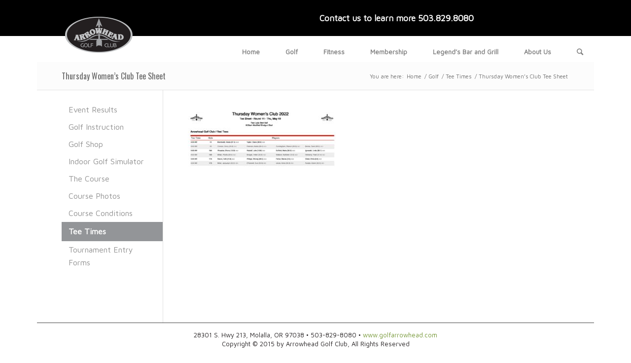

--- FILE ---
content_type: text/html; charset=UTF-8
request_url: http://www.golfarrowhead.com/golf-2/tee-times-2/thursday-womens-club-tee-sheet-15/
body_size: 11253
content:
<!DOCTYPE html>
<html dir="ltr" lang="en-US"
	prefix="og: https://ogp.me/ns#"  class=" html_boxed responsive av-preloader-disabled av-default-lightbox  html_header_top html_logo_left html_main_nav_header html_menu_right html_custom html_header_sticky_disabled html_header_shrinking_disabled html_header_topbar_active html_mobile_menu_phone html_disabled html_header_searchicon html_content_align_center html_header_unstick_top_disabled html_header_stretch_disabled html_entry_id_112487 ">
<head>
<meta charset="UTF-8" />

<!-- page title, displayed in your browser bar -->


<meta name="robots" content="index, follow" />
<link rel="icon" href="http://www.golfarrowhead.com/wp-content/uploads/2015/11/favicon.png" type="image/png">

<!-- mobile setting -->
<meta name="viewport" content="width=device-width, initial-scale=1, maximum-scale=1">

<!-- Scripts/CSS and wp_head hook -->

		<!-- All in One SEO 4.2.6.1 - aioseo.com -->
		<title>Thursday Women’s Club Tee Sheet | Arrowhead Golf and Athletic Club</title>
		<meta name="robots" content="max-image-preview:large" />
		<link rel="canonical" href="http://www.golfarrowhead.com/golf-2/tee-times-2/thursday-womens-club-tee-sheet-15/" />
		<meta name="generator" content="All in One SEO (AIOSEO) 4.2.6.1 " />
		<meta property="og:locale" content="en_US" />
		<meta property="og:site_name" content="Arrowhead Golf and Athletic Club | Membership club near Portland with an 18 hole course along the Molalla River. PGA Golf lessons, fitting center, and pro shop." />
		<meta property="og:type" content="article" />
		<meta property="og:title" content="Thursday Women’s Club Tee Sheet | Arrowhead Golf and Athletic Club" />
		<meta property="og:url" content="http://www.golfarrowhead.com/golf-2/tee-times-2/thursday-womens-club-tee-sheet-15/" />
		<meta property="article:published_time" content="2022-05-18T22:14:18+00:00" />
		<meta property="article:modified_time" content="2022-05-18T22:14:18+00:00" />
		<meta name="twitter:card" content="summary" />
		<meta name="twitter:title" content="Thursday Women’s Club Tee Sheet | Arrowhead Golf and Athletic Club" />
		<meta name="google" content="nositelinkssearchbox" />
		<script type="application/ld+json" class="aioseo-schema">
			{"@context":"https:\/\/schema.org","@graph":[{"@type":"BreadcrumbList","@id":"http:\/\/www.golfarrowhead.com\/golf-2\/tee-times-2\/thursday-womens-club-tee-sheet-15\/#breadcrumblist","itemListElement":[{"@type":"ListItem","@id":"http:\/\/www.golfarrowhead.com\/#listItem","position":1,"item":{"@type":"WebPage","@id":"http:\/\/www.golfarrowhead.com\/","name":"Home","description":"Through well-maintained facilities, a passionate staff and challenging course, we aim to provide an exceptional club experience steeped in Northwest tradition.","url":"http:\/\/www.golfarrowhead.com\/"},"nextItem":"http:\/\/www.golfarrowhead.com\/golf-2\/tee-times-2\/thursday-womens-club-tee-sheet-15\/#listItem"},{"@type":"ListItem","@id":"http:\/\/www.golfarrowhead.com\/golf-2\/tee-times-2\/thursday-womens-club-tee-sheet-15\/#listItem","position":2,"item":{"@type":"WebPage","@id":"http:\/\/www.golfarrowhead.com\/golf-2\/tee-times-2\/thursday-womens-club-tee-sheet-15\/","name":"Thursday Women's Club Tee Sheet","url":"http:\/\/www.golfarrowhead.com\/golf-2\/tee-times-2\/thursday-womens-club-tee-sheet-15\/"},"previousItem":"http:\/\/www.golfarrowhead.com\/#listItem"}]},{"@type":"ItemPage","@id":"http:\/\/www.golfarrowhead.com\/golf-2\/tee-times-2\/thursday-womens-club-tee-sheet-15\/#itempage","url":"http:\/\/www.golfarrowhead.com\/golf-2\/tee-times-2\/thursday-womens-club-tee-sheet-15\/","name":"Thursday Women\u2019s Club Tee Sheet | Arrowhead Golf and Athletic Club","inLanguage":"en-US","isPartOf":{"@id":"http:\/\/www.golfarrowhead.com\/#website"},"breadcrumb":{"@id":"http:\/\/www.golfarrowhead.com\/golf-2\/tee-times-2\/thursday-womens-club-tee-sheet-15\/#breadcrumblist"},"datePublished":"2022-05-18T22:14:18+00:00","dateModified":"2022-05-18T22:14:18+00:00"},{"@type":"Organization","@id":"http:\/\/www.golfarrowhead.com\/#organization","name":"Arrowhead Golf Club","url":"http:\/\/www.golfarrowhead.com\/","logo":{"@type":"ImageObject","url":"http:\/\/www.golfarrowhead.com\/wp-content\/uploads\/2015\/11\/favicon.png","@id":"http:\/\/www.golfarrowhead.com\/#organizationLogo","width":137,"height":137},"image":{"@id":"http:\/\/www.golfarrowhead.com\/#organizationLogo"},"contactPoint":{"@type":"ContactPoint","telephone":"+15038298080","contactType":"none"}},{"@type":"WebSite","@id":"http:\/\/www.golfarrowhead.com\/#website","url":"http:\/\/www.golfarrowhead.com\/","name":"Arrowhead Golf and Athletic Club","description":"Membership club near Portland with an 18 hole course along the Molalla River. PGA Golf lessons, fitting center, and pro shop.","inLanguage":"en-US","publisher":{"@id":"http:\/\/www.golfarrowhead.com\/#organization"}}]}
		</script>
		<!-- All in One SEO -->

<link rel="alternate" type="application/rss+xml" title="Arrowhead Golf and Athletic Club &raquo; Feed" href="http://www.golfarrowhead.com/feed/" />
<link rel="alternate" type="application/rss+xml" title="Arrowhead Golf and Athletic Club &raquo; Comments Feed" href="http://www.golfarrowhead.com/comments/feed/" />
<link rel="alternate" type="application/rss+xml" title="Arrowhead Golf and Athletic Club &raquo; Thursday Women&#8217;s Club Tee Sheet Comments Feed" href="http://www.golfarrowhead.com/golf-2/tee-times-2/thursday-womens-club-tee-sheet-15/feed/" />

<!-- google webfont font replacement -->
<link rel='stylesheet' id='avia-google-webfont' href='//fonts.googleapis.com/css?family=Oswald%7CMaven+Pro' type='text/css' media='all'/> 
<script type="text/javascript">
/* <![CDATA[ */
window._wpemojiSettings = {"baseUrl":"https:\/\/s.w.org\/images\/core\/emoji\/15.0.3\/72x72\/","ext":".png","svgUrl":"https:\/\/s.w.org\/images\/core\/emoji\/15.0.3\/svg\/","svgExt":".svg","source":{"concatemoji":"http:\/\/www.golfarrowhead.com\/wp-includes\/js\/wp-emoji-release.min.js?ver=6.5.7"}};
/*! This file is auto-generated */
!function(i,n){var o,s,e;function c(e){try{var t={supportTests:e,timestamp:(new Date).valueOf()};sessionStorage.setItem(o,JSON.stringify(t))}catch(e){}}function p(e,t,n){e.clearRect(0,0,e.canvas.width,e.canvas.height),e.fillText(t,0,0);var t=new Uint32Array(e.getImageData(0,0,e.canvas.width,e.canvas.height).data),r=(e.clearRect(0,0,e.canvas.width,e.canvas.height),e.fillText(n,0,0),new Uint32Array(e.getImageData(0,0,e.canvas.width,e.canvas.height).data));return t.every(function(e,t){return e===r[t]})}function u(e,t,n){switch(t){case"flag":return n(e,"\ud83c\udff3\ufe0f\u200d\u26a7\ufe0f","\ud83c\udff3\ufe0f\u200b\u26a7\ufe0f")?!1:!n(e,"\ud83c\uddfa\ud83c\uddf3","\ud83c\uddfa\u200b\ud83c\uddf3")&&!n(e,"\ud83c\udff4\udb40\udc67\udb40\udc62\udb40\udc65\udb40\udc6e\udb40\udc67\udb40\udc7f","\ud83c\udff4\u200b\udb40\udc67\u200b\udb40\udc62\u200b\udb40\udc65\u200b\udb40\udc6e\u200b\udb40\udc67\u200b\udb40\udc7f");case"emoji":return!n(e,"\ud83d\udc26\u200d\u2b1b","\ud83d\udc26\u200b\u2b1b")}return!1}function f(e,t,n){var r="undefined"!=typeof WorkerGlobalScope&&self instanceof WorkerGlobalScope?new OffscreenCanvas(300,150):i.createElement("canvas"),a=r.getContext("2d",{willReadFrequently:!0}),o=(a.textBaseline="top",a.font="600 32px Arial",{});return e.forEach(function(e){o[e]=t(a,e,n)}),o}function t(e){var t=i.createElement("script");t.src=e,t.defer=!0,i.head.appendChild(t)}"undefined"!=typeof Promise&&(o="wpEmojiSettingsSupports",s=["flag","emoji"],n.supports={everything:!0,everythingExceptFlag:!0},e=new Promise(function(e){i.addEventListener("DOMContentLoaded",e,{once:!0})}),new Promise(function(t){var n=function(){try{var e=JSON.parse(sessionStorage.getItem(o));if("object"==typeof e&&"number"==typeof e.timestamp&&(new Date).valueOf()<e.timestamp+604800&&"object"==typeof e.supportTests)return e.supportTests}catch(e){}return null}();if(!n){if("undefined"!=typeof Worker&&"undefined"!=typeof OffscreenCanvas&&"undefined"!=typeof URL&&URL.createObjectURL&&"undefined"!=typeof Blob)try{var e="postMessage("+f.toString()+"("+[JSON.stringify(s),u.toString(),p.toString()].join(",")+"));",r=new Blob([e],{type:"text/javascript"}),a=new Worker(URL.createObjectURL(r),{name:"wpTestEmojiSupports"});return void(a.onmessage=function(e){c(n=e.data),a.terminate(),t(n)})}catch(e){}c(n=f(s,u,p))}t(n)}).then(function(e){for(var t in e)n.supports[t]=e[t],n.supports.everything=n.supports.everything&&n.supports[t],"flag"!==t&&(n.supports.everythingExceptFlag=n.supports.everythingExceptFlag&&n.supports[t]);n.supports.everythingExceptFlag=n.supports.everythingExceptFlag&&!n.supports.flag,n.DOMReady=!1,n.readyCallback=function(){n.DOMReady=!0}}).then(function(){return e}).then(function(){var e;n.supports.everything||(n.readyCallback(),(e=n.source||{}).concatemoji?t(e.concatemoji):e.wpemoji&&e.twemoji&&(t(e.twemoji),t(e.wpemoji)))}))}((window,document),window._wpemojiSettings);
/* ]]> */
</script>
<style id='wp-emoji-styles-inline-css' type='text/css'>

	img.wp-smiley, img.emoji {
		display: inline !important;
		border: none !important;
		box-shadow: none !important;
		height: 1em !important;
		width: 1em !important;
		margin: 0 0.07em !important;
		vertical-align: -0.1em !important;
		background: none !important;
		padding: 0 !important;
	}
</style>
<link rel='stylesheet' id='wp-block-library-css' href='http://www.golfarrowhead.com/wp-includes/css/dist/block-library/style.min.css?ver=6.5.7' type='text/css' media='all' />
<style id='classic-theme-styles-inline-css' type='text/css'>
/*! This file is auto-generated */
.wp-block-button__link{color:#fff;background-color:#32373c;border-radius:9999px;box-shadow:none;text-decoration:none;padding:calc(.667em + 2px) calc(1.333em + 2px);font-size:1.125em}.wp-block-file__button{background:#32373c;color:#fff;text-decoration:none}
</style>
<style id='global-styles-inline-css' type='text/css'>
body{--wp--preset--color--black: #000000;--wp--preset--color--cyan-bluish-gray: #abb8c3;--wp--preset--color--white: #ffffff;--wp--preset--color--pale-pink: #f78da7;--wp--preset--color--vivid-red: #cf2e2e;--wp--preset--color--luminous-vivid-orange: #ff6900;--wp--preset--color--luminous-vivid-amber: #fcb900;--wp--preset--color--light-green-cyan: #7bdcb5;--wp--preset--color--vivid-green-cyan: #00d084;--wp--preset--color--pale-cyan-blue: #8ed1fc;--wp--preset--color--vivid-cyan-blue: #0693e3;--wp--preset--color--vivid-purple: #9b51e0;--wp--preset--gradient--vivid-cyan-blue-to-vivid-purple: linear-gradient(135deg,rgba(6,147,227,1) 0%,rgb(155,81,224) 100%);--wp--preset--gradient--light-green-cyan-to-vivid-green-cyan: linear-gradient(135deg,rgb(122,220,180) 0%,rgb(0,208,130) 100%);--wp--preset--gradient--luminous-vivid-amber-to-luminous-vivid-orange: linear-gradient(135deg,rgba(252,185,0,1) 0%,rgba(255,105,0,1) 100%);--wp--preset--gradient--luminous-vivid-orange-to-vivid-red: linear-gradient(135deg,rgba(255,105,0,1) 0%,rgb(207,46,46) 100%);--wp--preset--gradient--very-light-gray-to-cyan-bluish-gray: linear-gradient(135deg,rgb(238,238,238) 0%,rgb(169,184,195) 100%);--wp--preset--gradient--cool-to-warm-spectrum: linear-gradient(135deg,rgb(74,234,220) 0%,rgb(151,120,209) 20%,rgb(207,42,186) 40%,rgb(238,44,130) 60%,rgb(251,105,98) 80%,rgb(254,248,76) 100%);--wp--preset--gradient--blush-light-purple: linear-gradient(135deg,rgb(255,206,236) 0%,rgb(152,150,240) 100%);--wp--preset--gradient--blush-bordeaux: linear-gradient(135deg,rgb(254,205,165) 0%,rgb(254,45,45) 50%,rgb(107,0,62) 100%);--wp--preset--gradient--luminous-dusk: linear-gradient(135deg,rgb(255,203,112) 0%,rgb(199,81,192) 50%,rgb(65,88,208) 100%);--wp--preset--gradient--pale-ocean: linear-gradient(135deg,rgb(255,245,203) 0%,rgb(182,227,212) 50%,rgb(51,167,181) 100%);--wp--preset--gradient--electric-grass: linear-gradient(135deg,rgb(202,248,128) 0%,rgb(113,206,126) 100%);--wp--preset--gradient--midnight: linear-gradient(135deg,rgb(2,3,129) 0%,rgb(40,116,252) 100%);--wp--preset--font-size--small: 13px;--wp--preset--font-size--medium: 20px;--wp--preset--font-size--large: 36px;--wp--preset--font-size--x-large: 42px;--wp--preset--spacing--20: 0.44rem;--wp--preset--spacing--30: 0.67rem;--wp--preset--spacing--40: 1rem;--wp--preset--spacing--50: 1.5rem;--wp--preset--spacing--60: 2.25rem;--wp--preset--spacing--70: 3.38rem;--wp--preset--spacing--80: 5.06rem;--wp--preset--shadow--natural: 6px 6px 9px rgba(0, 0, 0, 0.2);--wp--preset--shadow--deep: 12px 12px 50px rgba(0, 0, 0, 0.4);--wp--preset--shadow--sharp: 6px 6px 0px rgba(0, 0, 0, 0.2);--wp--preset--shadow--outlined: 6px 6px 0px -3px rgba(255, 255, 255, 1), 6px 6px rgba(0, 0, 0, 1);--wp--preset--shadow--crisp: 6px 6px 0px rgba(0, 0, 0, 1);}:where(.is-layout-flex){gap: 0.5em;}:where(.is-layout-grid){gap: 0.5em;}body .is-layout-flex{display: flex;}body .is-layout-flex{flex-wrap: wrap;align-items: center;}body .is-layout-flex > *{margin: 0;}body .is-layout-grid{display: grid;}body .is-layout-grid > *{margin: 0;}:where(.wp-block-columns.is-layout-flex){gap: 2em;}:where(.wp-block-columns.is-layout-grid){gap: 2em;}:where(.wp-block-post-template.is-layout-flex){gap: 1.25em;}:where(.wp-block-post-template.is-layout-grid){gap: 1.25em;}.has-black-color{color: var(--wp--preset--color--black) !important;}.has-cyan-bluish-gray-color{color: var(--wp--preset--color--cyan-bluish-gray) !important;}.has-white-color{color: var(--wp--preset--color--white) !important;}.has-pale-pink-color{color: var(--wp--preset--color--pale-pink) !important;}.has-vivid-red-color{color: var(--wp--preset--color--vivid-red) !important;}.has-luminous-vivid-orange-color{color: var(--wp--preset--color--luminous-vivid-orange) !important;}.has-luminous-vivid-amber-color{color: var(--wp--preset--color--luminous-vivid-amber) !important;}.has-light-green-cyan-color{color: var(--wp--preset--color--light-green-cyan) !important;}.has-vivid-green-cyan-color{color: var(--wp--preset--color--vivid-green-cyan) !important;}.has-pale-cyan-blue-color{color: var(--wp--preset--color--pale-cyan-blue) !important;}.has-vivid-cyan-blue-color{color: var(--wp--preset--color--vivid-cyan-blue) !important;}.has-vivid-purple-color{color: var(--wp--preset--color--vivid-purple) !important;}.has-black-background-color{background-color: var(--wp--preset--color--black) !important;}.has-cyan-bluish-gray-background-color{background-color: var(--wp--preset--color--cyan-bluish-gray) !important;}.has-white-background-color{background-color: var(--wp--preset--color--white) !important;}.has-pale-pink-background-color{background-color: var(--wp--preset--color--pale-pink) !important;}.has-vivid-red-background-color{background-color: var(--wp--preset--color--vivid-red) !important;}.has-luminous-vivid-orange-background-color{background-color: var(--wp--preset--color--luminous-vivid-orange) !important;}.has-luminous-vivid-amber-background-color{background-color: var(--wp--preset--color--luminous-vivid-amber) !important;}.has-light-green-cyan-background-color{background-color: var(--wp--preset--color--light-green-cyan) !important;}.has-vivid-green-cyan-background-color{background-color: var(--wp--preset--color--vivid-green-cyan) !important;}.has-pale-cyan-blue-background-color{background-color: var(--wp--preset--color--pale-cyan-blue) !important;}.has-vivid-cyan-blue-background-color{background-color: var(--wp--preset--color--vivid-cyan-blue) !important;}.has-vivid-purple-background-color{background-color: var(--wp--preset--color--vivid-purple) !important;}.has-black-border-color{border-color: var(--wp--preset--color--black) !important;}.has-cyan-bluish-gray-border-color{border-color: var(--wp--preset--color--cyan-bluish-gray) !important;}.has-white-border-color{border-color: var(--wp--preset--color--white) !important;}.has-pale-pink-border-color{border-color: var(--wp--preset--color--pale-pink) !important;}.has-vivid-red-border-color{border-color: var(--wp--preset--color--vivid-red) !important;}.has-luminous-vivid-orange-border-color{border-color: var(--wp--preset--color--luminous-vivid-orange) !important;}.has-luminous-vivid-amber-border-color{border-color: var(--wp--preset--color--luminous-vivid-amber) !important;}.has-light-green-cyan-border-color{border-color: var(--wp--preset--color--light-green-cyan) !important;}.has-vivid-green-cyan-border-color{border-color: var(--wp--preset--color--vivid-green-cyan) !important;}.has-pale-cyan-blue-border-color{border-color: var(--wp--preset--color--pale-cyan-blue) !important;}.has-vivid-cyan-blue-border-color{border-color: var(--wp--preset--color--vivid-cyan-blue) !important;}.has-vivid-purple-border-color{border-color: var(--wp--preset--color--vivid-purple) !important;}.has-vivid-cyan-blue-to-vivid-purple-gradient-background{background: var(--wp--preset--gradient--vivid-cyan-blue-to-vivid-purple) !important;}.has-light-green-cyan-to-vivid-green-cyan-gradient-background{background: var(--wp--preset--gradient--light-green-cyan-to-vivid-green-cyan) !important;}.has-luminous-vivid-amber-to-luminous-vivid-orange-gradient-background{background: var(--wp--preset--gradient--luminous-vivid-amber-to-luminous-vivid-orange) !important;}.has-luminous-vivid-orange-to-vivid-red-gradient-background{background: var(--wp--preset--gradient--luminous-vivid-orange-to-vivid-red) !important;}.has-very-light-gray-to-cyan-bluish-gray-gradient-background{background: var(--wp--preset--gradient--very-light-gray-to-cyan-bluish-gray) !important;}.has-cool-to-warm-spectrum-gradient-background{background: var(--wp--preset--gradient--cool-to-warm-spectrum) !important;}.has-blush-light-purple-gradient-background{background: var(--wp--preset--gradient--blush-light-purple) !important;}.has-blush-bordeaux-gradient-background{background: var(--wp--preset--gradient--blush-bordeaux) !important;}.has-luminous-dusk-gradient-background{background: var(--wp--preset--gradient--luminous-dusk) !important;}.has-pale-ocean-gradient-background{background: var(--wp--preset--gradient--pale-ocean) !important;}.has-electric-grass-gradient-background{background: var(--wp--preset--gradient--electric-grass) !important;}.has-midnight-gradient-background{background: var(--wp--preset--gradient--midnight) !important;}.has-small-font-size{font-size: var(--wp--preset--font-size--small) !important;}.has-medium-font-size{font-size: var(--wp--preset--font-size--medium) !important;}.has-large-font-size{font-size: var(--wp--preset--font-size--large) !important;}.has-x-large-font-size{font-size: var(--wp--preset--font-size--x-large) !important;}
.wp-block-navigation a:where(:not(.wp-element-button)){color: inherit;}
:where(.wp-block-post-template.is-layout-flex){gap: 1.25em;}:where(.wp-block-post-template.is-layout-grid){gap: 1.25em;}
:where(.wp-block-columns.is-layout-flex){gap: 2em;}:where(.wp-block-columns.is-layout-grid){gap: 2em;}
.wp-block-pullquote{font-size: 1.5em;line-height: 1.6;}
</style>
<link rel='stylesheet' id='contact-form-7-css' href='http://www.golfarrowhead.com/wp-content/plugins/contact-form-7/includes/css/styles.css?ver=5.6.3' type='text/css' media='all' />
<link rel='stylesheet' id='dashicons-css' href='http://www.golfarrowhead.com/wp-includes/css/dashicons.min.css?ver=6.5.7' type='text/css' media='all' />
<link rel='stylesheet' id='my-calendar-reset-css' href='http://www.golfarrowhead.com/wp-content/plugins/my-calendar/css/reset.css?ver=3.3.24' type='text/css' media='all' />
<link rel='stylesheet' id='my-calendar-style-css' href='http://www.golfarrowhead.com/wp-content/plugins/my-calendar/styles/twentyeighteen.css?ver=3.3.24' type='text/css' media='all' />
<link rel='stylesheet' id='avia-grid-css' href='http://www.golfarrowhead.com/wp-content/themes/enfold/css/grid.css?ver=2' type='text/css' media='all' />
<link rel='stylesheet' id='avia-base-css' href='http://www.golfarrowhead.com/wp-content/themes/enfold/css/base.css?ver=2' type='text/css' media='all' />
<link rel='stylesheet' id='avia-layout-css' href='http://www.golfarrowhead.com/wp-content/themes/enfold/css/layout.css?ver=2' type='text/css' media='all' />
<link rel='stylesheet' id='avia-scs-css' href='http://www.golfarrowhead.com/wp-content/themes/enfold/css/shortcodes.css?ver=2' type='text/css' media='all' />
<link rel='stylesheet' id='avia-popup-css-css' href='http://www.golfarrowhead.com/wp-content/themes/enfold/js/aviapopup/magnific-popup.css?ver=1' type='text/css' media='screen' />
<link rel='stylesheet' id='avia-media-css' href='http://www.golfarrowhead.com/wp-content/themes/enfold/js/mediaelement/skin-1/mediaelementplayer.css?ver=1' type='text/css' media='screen' />
<link rel='stylesheet' id='avia-print-css' href='http://www.golfarrowhead.com/wp-content/themes/enfold/css/print.css?ver=1' type='text/css' media='print' />
<link rel='stylesheet' id='avia-dynamic-css' href='http://www.golfarrowhead.com/wp-content/uploads/dynamic_avia/enfold.css?ver=690be040bacf1' type='text/css' media='all' />
<link rel='stylesheet' id='avia-custom-css' href='http://www.golfarrowhead.com/wp-content/themes/enfold/css/custom.css?ver=2' type='text/css' media='all' />
<script type="text/javascript" src="http://www.golfarrowhead.com/wp-includes/js/jquery/jquery.min.js?ver=3.7.1" id="jquery-core-js"></script>
<script type="text/javascript" src="http://www.golfarrowhead.com/wp-includes/js/jquery/jquery-migrate.min.js?ver=3.4.1" id="jquery-migrate-js"></script>
<script type="text/javascript" src="http://www.golfarrowhead.com/wp-content/themes/enfold/js/avia-compat.js?ver=2" id="avia-compat-js"></script>
<link rel="https://api.w.org/" href="http://www.golfarrowhead.com/wp-json/" /><link rel="alternate" type="application/json" href="http://www.golfarrowhead.com/wp-json/wp/v2/media/112487" /><link rel="EditURI" type="application/rsd+xml" title="RSD" href="http://www.golfarrowhead.com/xmlrpc.php?rsd" />
<meta name="generator" content="WordPress 6.5.7" />
<link rel='shortlink' href='http://www.golfarrowhead.com/?p=112487' />
<link rel="alternate" type="application/json+oembed" href="http://www.golfarrowhead.com/wp-json/oembed/1.0/embed?url=http%3A%2F%2Fwww.golfarrowhead.com%2Fgolf-2%2Ftee-times-2%2Fthursday-womens-club-tee-sheet-15%2F" />
<link rel="alternate" type="text/xml+oembed" href="http://www.golfarrowhead.com/wp-json/oembed/1.0/embed?url=http%3A%2F%2Fwww.golfarrowhead.com%2Fgolf-2%2Ftee-times-2%2Fthursday-womens-club-tee-sheet-15%2F&#038;format=xml" />

<style type="text/css">
<!--
/* Styles by My Calendar - Joseph C Dolson https://www.joedolson.com/ */

.mc-main .mc_general .event-title, .mc-main .mc_general .event-title a { background: #ffffcc !important; color: #000000 !important; }
.mc-main .mc_general .event-title a:hover, .mc-main .mc_general .event-title a:focus { background: #ffffff !important;}
.mc-main .mc_mens-club-event .event-title, .mc-main .mc_mens-club-event .event-title a { background: #508bbf !important; color: #ffffff !important; }
.mc-main .mc_mens-club-event .event-title a:hover, .mc-main .mc_mens-club-event .event-title a:focus { background: #1d588c !important;}
.mc-main .mc_womens-club-event .event-title, .mc-main .mc_womens-club-event .event-title a { background: #dd8585 !important; color: #000000 !important; }
.mc-main .mc_womens-club-event .event-title a:hover, .mc-main .mc_womens-club-event .event-title a:focus { background: #ffb8b8 !important;}
.mc-main .mc_legends-event .event-title, .mc-main .mc_legends-event .event-title a { background: #b78ce2 !important; color: #000000 !important; }
.mc-main .mc_legends-event .event-title a:hover, .mc-main .mc_legends-event .event-title a:focus { background: #eabfff !important;}
.mc-main .mc_live-music .event-title, .mc-main .mc_live-music .event-title a { background: #ddad66 !important; color: #000000 !important; }
.mc-main .mc_live-music .event-title a:hover, .mc-main .mc_live-music .event-title a:focus { background: #ffe099 !important;}
.mc-main {--primary-dark: #313233; --primary-light: #fff; --secondary-light: #fff; --secondary-dark: #000; --highlight-dark: #666; --highlight-light: #efefef; --category-mc_general: #ffffcc; --category-mc_mens-club-event: #508bbf; --category-mc_womens-club-event: #dd8585; --category-mc_legends-event: #b78ce2; --category-mc_live-music: #ddad66; }
-->
</style><link rel="profile" href="http://gmpg.org/xfn/11" />
<link rel="alternate" type="application/rss+xml" title="Arrowhead Golf and Athletic Club RSS2 Feed" href="http://www.golfarrowhead.com/feed/" />
<link rel="pingback" href="http://www.golfarrowhead.com/xmlrpc.php" />

<style type='text/css' media='screen'>
 #top #header_main > .container, #top #header_main > .container .main_menu ul:first-child > li > a, #top #header_main #menu-item-shop .cart_dropdown_link{ height:62px; line-height: 62px; }
 .html_top_nav_header .av-logo-container{ height:62px;  }
 .html_header_top.html_header_sticky #top #wrap_all #main{ padding-top:92px; } 
</style>
<!--[if lt IE 9]><script src="http://www.golfarrowhead.com/wp-content/themes/enfold/js/html5shiv.js"></script><![endif]-->

<!--
Debugging Info for Theme support: 

Theme: Enfold
Version: 3.5.2
Installed: enfold
AviaFramework Version: 2.3
AviaBuilder Version: 0.8
ML:128-PU:11-PLA:9
WP:6.5.7
Updates: enabled
-->

<style type='text/css'>
@font-face {font-family: 'entypo-fontello'; font-weight: normal; font-style: normal;
src: url('http://www.golfarrowhead.com/wp-content/themes/enfold/config-templatebuilder/avia-template-builder/assets/fonts/entypo-fontello.eot?v=3');
src: url('http://www.golfarrowhead.com/wp-content/themes/enfold/config-templatebuilder/avia-template-builder/assets/fonts/entypo-fontello.eot?v=3#iefix') format('embedded-opentype'), 
url('http://www.golfarrowhead.com/wp-content/themes/enfold/config-templatebuilder/avia-template-builder/assets/fonts/entypo-fontello.woff?v=3') format('woff'), 
url('http://www.golfarrowhead.com/wp-content/themes/enfold/config-templatebuilder/avia-template-builder/assets/fonts/entypo-fontello.ttf?v=3') format('truetype'), 
url('http://www.golfarrowhead.com/wp-content/themes/enfold/config-templatebuilder/avia-template-builder/assets/fonts/entypo-fontello.svg?v=3#entypo-fontello') format('svg');
} #top .avia-font-entypo-fontello, body .avia-font-entypo-fontello, html body [data-av_iconfont='entypo-fontello']:before{ font-family: 'entypo-fontello'; }
</style><script>
  (function(i,s,o,g,r,a,m){i['GoogleAnalyticsObject']=r;i[r]=i[r]||function(){
  (i[r].q=i[r].q||[]).push(arguments)},i[r].l=1*new Date();a=s.createElement(o),
  m=s.getElementsByTagName(o)[0];a.async=1;a.src=g;m.parentNode.insertBefore(a,m)
  })(window,document,'script','//www.google-analytics.com/analytics.js','ga');

  ga('create', 'UA-56056340-11', 'auto');
  ga('send', 'pageview');

</script>
</head>




<body id="top" class="attachment attachment-template-default attachmentid-112487 attachment-pdf boxed oswald maven_pro " itemscope="itemscope" itemtype="https://schema.org/WebPage" >

	
	<div id='wrap_all'>

	
<header id='header' class=' header_color light_bg_color  av_header_top av_logo_left av_main_nav_header av_menu_right av_custom av_header_sticky_disabled av_header_shrinking_disabled av_header_stretch_disabled av_mobile_menu_phone av_header_searchicon av_header_unstick_top_disabled av_bottom_nav_disabled  av_header_border_disabled'  role="banner" itemscope="itemscope" itemtype="https://schema.org/WPHeader" >

<a id="advanced_menu_toggle" href="#" aria-hidden='true' data-av_icon='' data-av_iconfont='entypo-fontello'></a><a id="advanced_menu_hide" href="#" 	aria-hidden='true' data-av_icon='' data-av_iconfont='entypo-fontello'></a>		<div id='header_meta' class='container_wrap container_wrap_meta  av_secondary_left av_extra_header_active av_phone_active_right av_entry_id_112487'>
		
			      <div class='container'>
			      <div class='phone-info '><span>Contact us to learn more <span>503.829.8080</span></span></div>			      </div>
		</div>

		<div  id='header_main' class='container_wrap container_wrap_logo'>
	
        <div class='container av-logo-container'><div class='inner-container'><strong class='logo'><a href='http://www.golfarrowhead.com/'><img height='100' width='300' src='http://www.golfarrowhead.com/wp-content/uploads/2015/08/logo.png' alt='Arrowhead Golf and Athletic Club' /></a></strong><nav class='main_menu' data-selectname='Select a page'  role="navigation" itemscope="itemscope" itemtype="https://schema.org/SiteNavigationElement" ><div class="avia-menu av-main-nav-wrap"><ul id="avia-menu" class="menu av-main-nav"><li id="menu-item-8383" class="menu-item menu-item-type-post_type menu-item-object-page menu-item-home menu-item-mega-parent  menu-item-top-level menu-item-top-level-1"><a href="http://www.golfarrowhead.com/" itemprop="url"><span class="avia-bullet"></span><span class="avia-menu-text">Home</span><span class="avia-menu-fx"><span class="avia-arrow-wrap"><span class="avia-arrow"></span></span></span></a></li>
<li id="menu-item-91337" class="menu-item menu-item-type-post_type menu-item-object-page menu-item-has-children menu-item-top-level menu-item-top-level-2"><a href="http://www.golfarrowhead.com/golf-2/" itemprop="url"><span class="avia-bullet"></span><span class="avia-menu-text">Golf</span><span class="avia-menu-fx"><span class="avia-arrow-wrap"><span class="avia-arrow"></span></span></span></a>


<ul class="sub-menu">
	<li id="menu-item-91356" class="menu-item menu-item-type-post_type menu-item-object-page"><a href="http://www.golfarrowhead.com/golf-2/course-photos/" itemprop="url"><span class="avia-bullet"></span><span class="avia-menu-text">Course Photos</span></a></li>
	<li id="menu-item-91342" class="menu-item menu-item-type-post_type menu-item-object-page"><a href="http://www.golfarrowhead.com/golf-2/course-conditions/" itemprop="url"><span class="avia-bullet"></span><span class="avia-menu-text">Course Conditions</span></a></li>
	<li id="menu-item-91341" class="menu-item menu-item-type-post_type menu-item-object-page"><a href="http://www.golfarrowhead.com/golf-2/tee-times-2/" itemprop="url"><span class="avia-bullet"></span><span class="avia-menu-text">Tee Times</span></a></li>
	<li id="menu-item-91338" class="menu-item menu-item-type-post_type menu-item-object-page"><a href="http://www.golfarrowhead.com/golf-2/golf-shop/" itemprop="url"><span class="avia-bullet"></span><span class="avia-menu-text">Golf Shop</span></a></li>
	<li id="menu-item-91339" class="menu-item menu-item-type-post_type menu-item-object-page"><a href="http://www.golfarrowhead.com/golf-2/golf-instruction-2/" itemprop="url"><span class="avia-bullet"></span><span class="avia-menu-text">Golf Instruction</span></a></li>
	<li id="menu-item-91343" class="menu-item menu-item-type-post_type menu-item-object-page"><a href="http://www.golfarrowhead.com/golf-2/indoor-golf-simulator/" itemprop="url"><span class="avia-bullet"></span><span class="avia-menu-text">Indoor Golf Simulator</span></a></li>
	<li id="menu-item-91340" class="menu-item menu-item-type-post_type menu-item-object-page"><a href="http://www.golfarrowhead.com/golf-2/tournament-entry-forms/" itemprop="url"><span class="avia-bullet"></span><span class="avia-menu-text">Tournament Entry Forms</span></a></li>
	<li id="menu-item-91355" class="menu-item menu-item-type-post_type menu-item-object-page"><a href="http://www.golfarrowhead.com/my-calendar/" itemprop="url"><span class="avia-bullet"></span><span class="avia-menu-text">Calendar of Events</span></a></li>
	<li id="menu-item-91464" class="menu-item menu-item-type-post_type menu-item-object-page"><a href="http://www.golfarrowhead.com/golf-2/event-results/" itemprop="url"><span class="avia-bullet"></span><span class="avia-menu-text">Event Results</span></a></li>
</ul>
</li>
<li id="menu-item-494" class="menu-item menu-item-type-post_type menu-item-object-page menu-item-has-children menu-item-top-level menu-item-top-level-3"><a href="http://www.golfarrowhead.com/fitness/" itemprop="url"><span class="avia-bullet"></span><span class="avia-menu-text">Fitness</span><span class="avia-menu-fx"><span class="avia-arrow-wrap"><span class="avia-arrow"></span></span></span></a>


<ul class="sub-menu">
	<li id="menu-item-111290" class="menu-item menu-item-type-post_type menu-item-object-page"><a href="http://www.golfarrowhead.com/fitness/weight-room-cardio/" itemprop="url"><span class="avia-bullet"></span><span class="avia-menu-text">Weight Room &#038; Cardio</span></a></li>
	<li id="menu-item-505" class="menu-item menu-item-type-post_type menu-item-object-page"><a href="http://www.golfarrowhead.com/fitness/aquatics/" itemprop="url"><span class="avia-bullet"></span><span class="avia-menu-text">Aquatics</span></a></li>
	<li id="menu-item-504" class="menu-item menu-item-type-post_type menu-item-object-page"><a href="http://www.golfarrowhead.com/fitness/wellness/" itemprop="url"><span class="avia-bullet"></span><span class="avia-menu-text">Wellness</span></a></li>
</ul>
</li>
<li id="menu-item-527" class="menu-item menu-item-type-post_type menu-item-object-page menu-item-has-children menu-item-top-level menu-item-top-level-4"><a href="http://www.golfarrowhead.com/membership/" itemprop="url"><span class="avia-bullet"></span><span class="avia-menu-text">Membership</span><span class="avia-menu-fx"><span class="avia-arrow-wrap"><span class="avia-arrow"></span></span></span></a>


<ul class="sub-menu">
	<li id="menu-item-533" class="menu-item menu-item-type-post_type menu-item-object-page"><a href="http://www.golfarrowhead.com/membership/membership-levels/" itemprop="url"><span class="avia-bullet"></span><span class="avia-menu-text">Membership Levels</span></a></li>
</ul>
</li>
<li id="menu-item-109806" class="menu-item menu-item-type-post_type menu-item-object-page menu-item-has-children menu-item-top-level menu-item-top-level-5"><a href="http://www.golfarrowhead.com/dining-at-legends/" itemprop="url"><span class="avia-bullet"></span><span class="avia-menu-text">Legend&#8217;s Bar and Grill</span><span class="avia-menu-fx"><span class="avia-arrow-wrap"><span class="avia-arrow"></span></span></span></a>


<ul class="sub-menu">
	<li id="menu-item-110849" class="menu-item menu-item-type-post_type menu-item-object-page"><a href="http://www.golfarrowhead.com/dining-at-legends/downloadable-menus-2/" itemprop="url"><span class="avia-bullet"></span><span class="avia-menu-text">Downloadable Menus</span></a></li>
	<li id="menu-item-109808" class="menu-item menu-item-type-post_type menu-item-object-page"><a href="http://www.golfarrowhead.com/dining-at-legends/legends-photos/" itemprop="url"><span class="avia-bullet"></span><span class="avia-menu-text">Legend’s Photos</span></a></li>
	<li id="menu-item-109809" class="menu-item menu-item-type-post_type menu-item-object-page"><a href="http://www.golfarrowhead.com/my-calendar/" itemprop="url"><span class="avia-bullet"></span><span class="avia-menu-text">Upcoming Events</span></a></li>
</ul>
</li>
<li id="menu-item-461" class="menu-item menu-item-type-post_type menu-item-object-page menu-item-has-children menu-item-top-level menu-item-top-level-6"><a href="http://www.golfarrowhead.com/about-us/" itemprop="url"><span class="avia-bullet"></span><span class="avia-menu-text">About Us</span><span class="avia-menu-fx"><span class="avia-arrow-wrap"><span class="avia-arrow"></span></span></span></a>


<ul class="sub-menu">
	<li id="menu-item-13285" class="menu-item menu-item-type-post_type menu-item-object-page"><a href="http://www.golfarrowhead.com/about-us/club-faq-2/" itemprop="url"><span class="avia-bullet"></span><span class="avia-menu-text">Club FAQ</span></a></li>
	<li id="menu-item-449" class="menu-item menu-item-type-post_type menu-item-object-page"><a href="http://www.golfarrowhead.com/about-us/news-newsletter-press-etc/" itemprop="url"><span class="avia-bullet"></span><span class="avia-menu-text">News (Newsletter, Press, etc.)</span></a></li>
	<li id="menu-item-68723" class="menu-item menu-item-type-post_type menu-item-object-page"><a href="http://www.golfarrowhead.com/about-us/arrowhead-womens-golf-association-2/" itemprop="url"><span class="avia-bullet"></span><span class="avia-menu-text">Arrowhead Women’s Golf Association</span></a></li>
	<li id="menu-item-113630" class="menu-item menu-item-type-post_type menu-item-object-page"><a href="http://www.golfarrowhead.com/about-us/about-us/" itemprop="url"><span class="avia-bullet"></span><span class="avia-menu-text">About Us</span></a></li>
	<li id="menu-item-474" class="menu-item menu-item-type-post_type menu-item-object-page"><a href="http://www.golfarrowhead.com/contact-us/" itemprop="url"><span class="avia-bullet"></span><span class="avia-menu-text">Contact Us</span></a></li>
	<li id="menu-item-540" class="menu-item menu-item-type-post_type menu-item-object-page"><a href="http://www.golfarrowhead.com/contact-us/google-maps-location/" itemprop="url"><span class="avia-bullet"></span><span class="avia-menu-text">Google Maps Location</span></a></li>
</ul>
</li>
<li id="menu-item-search" class="noMobile menu-item menu-item-search-dropdown">
							<a href="?s=" rel="nofollow" data-avia-search-tooltip="

&lt;form action=&quot;http://www.golfarrowhead.com/&quot; id=&quot;searchform&quot; method=&quot;get&quot; class=&quot;&quot;&gt;
	&lt;div&gt;
		&lt;input type=&quot;submit&quot; value=&quot;&quot; id=&quot;searchsubmit&quot; class=&quot;button avia-font-entypo-fontello&quot; /&gt;
		&lt;input type=&quot;text&quot; id=&quot;s&quot; name=&quot;s&quot; value=&quot;&quot; placeholder='Search' /&gt;
			&lt;/div&gt;
&lt;/form&gt;" aria-hidden='true' data-av_icon='' data-av_iconfont='entypo-fontello'><span class="avia_hidden_link_text">Search</span></a>
	        		   </li></ul></div></nav></div> </div> 
		<!-- end container_wrap-->
		</div>
		
		<div class='header_bg'></div>

<!-- end header -->
</header>
		
	<div id='main' data-scroll-offset='0'>

	<div class='stretch_full container_wrap alternate_color light_bg_color title_container'><div class='container'><h1 class='main-title entry-title'><a href='http://www.golfarrowhead.com/golf-2/tee-times-2/thursday-womens-club-tee-sheet-15/' rel='bookmark' title='Permanent Link: Thursday Women&#8217;s Club Tee Sheet'  itemprop="headline" >Thursday Women&#8217;s Club Tee Sheet</a></h1><div class="breadcrumb breadcrumbs avia-breadcrumbs"><div class="breadcrumb-trail" xmlns:v="http://rdf.data-vocabulary.org/#"><span class="trail-before"><span class="breadcrumb-title">You are here:</span></span> <a href="http://www.golfarrowhead.com" title="Arrowhead Golf and Athletic Club" rel="home" class="trail-begin">Home</a> <span class="sep">/</span> <span typeof="v:Breadcrumb"><a rel="v:url" property="v:title" href="http://www.golfarrowhead.com/golf-2/" title="Golf">Golf</a></span> <span class="sep">/</span> <span typeof="v:Breadcrumb"><a rel="v:url" property="v:title" href="http://www.golfarrowhead.com/golf-2/tee-times-2/" title="Tee Times">Tee Times</a></span> <span class="sep">/</span> <span class="trail-end">Thursday Women&#8217;s Club Tee Sheet</span></div></div></div></div>
		<div class='container_wrap container_wrap_first main_color sidebar_left'>

			<div class='container'>

				<main class='template-page content  av-content-small units'  role="main" itemprop="mainContentOfPage" >

                    
		<article class='post-entry post-entry-type-page post-entry-112487'  itemscope="itemscope" itemtype="https://schema.org/CreativeWork" >

			<div class="entry-content-wrapper clearfix">
                <header class="entry-content-header"></header><div class="entry-content"  itemprop="text" ><p class="attachment"><a href='http://www.golfarrowhead.com/wp-content/uploads/2022/05/Thursday-Womens-Club-Tee-Sheet-3.pdf'><img fetchpriority="high" decoding="async" width="300" height="232" src="http://www.golfarrowhead.com/wp-content/uploads/2022/05/Thursday-Womens-Club-Tee-Sheet-3-pdf-300x232.jpg" class="attachment-medium size-medium" alt="" /></a></p>
</div><footer class="entry-footer"></footer>			</div>

		</article><!--end post-entry-->



				<!--end content-->
				</main>

				<aside class='sidebar sidebar_left smartphones_sidebar_active alpha units'  role="complementary" itemscope="itemscope" itemtype="https://schema.org/WPSideBar" ><div class='inner_sidebar extralight-border'><nav class='widget widget_nav_menu widget_nav_hide_child'><ul class='nested_nav'><li class="page_item page-item-91447 page_item_has_children"><a href="http://www.golfarrowhead.com/golf-2/event-results/">Event Results</a>
<ul class='children'>
	<li class="page_item page-item-926"><a href="http://www.golfarrowhead.com/golf-2/event-results/friday-game-results/">Friday Game Results</a></li>
	<li class="page_item page-item-928"><a href="http://www.golfarrowhead.com/golf-2/event-results/saturday-game-results-men/">Saturday Game Results (Men)</a></li>
	<li class="page_item page-item-934"><a href="http://www.golfarrowhead.com/golf-2/event-results/saturday-game-results-women/">Saturday Game Results (Women)</a></li>
	<li class="page_item page-item-930"><a href="http://www.golfarrowhead.com/golf-2/event-results/sunday-game-results/">Sunday Game Results</a></li>
	<li class="page_item page-item-917"><a href="http://www.golfarrowhead.com/golf-2/event-results/thursday-game-results/">Thursday Game Results</a></li>
	<li class="page_item page-item-932"><a href="http://www.golfarrowhead.com/golf-2/event-results/tournament-results/">Tournament Results</a></li>
	<li class="page_item page-item-1451"><a href="http://www.golfarrowhead.com/golf-2/event-results/tuesday-game-results/">Tuesday Game Results</a></li>
	<li class="page_item page-item-908"><a href="http://www.golfarrowhead.com/golf-2/event-results/wednesday-game-results/">Wednesday Game Results</a></li>
</ul>
</li>
<li class="page_item page-item-31866"><a href="http://www.golfarrowhead.com/golf-2/golf-instruction-2/">Golf Instruction</a></li>
<li class="page_item page-item-51062"><a href="http://www.golfarrowhead.com/golf-2/golf-shop/">Golf Shop</a></li>
<li class="page_item page-item-5991"><a href="http://www.golfarrowhead.com/golf-2/indoor-golf-simulator/">Indoor Golf Simulator</a></li>
<li class="page_item page-item-629"><a href="http://www.golfarrowhead.com/golf-2/the-course/">The Course</a></li>
<li class="page_item page-item-465"><a href="http://www.golfarrowhead.com/golf-2/course-photos/">Course Photos</a></li>
<li class="page_item page-item-8222"><a href="http://www.golfarrowhead.com/golf-2/course-conditions/">Course Conditions</a></li>
<li class="page_item page-item-8225 current_page_ancestor current_page_parent"><a href="http://www.golfarrowhead.com/golf-2/tee-times-2/">Tee Times</a></li>
<li class="page_item page-item-8240"><a href="http://www.golfarrowhead.com/golf-2/tournament-entry-forms/">Tournament Entry Forms</a></li>
</ul></nav></div></aside>
			</div><!--end container-->

		</div><!-- close default .container_wrap element -->



						<div class='container_wrap footer_color' id='footer'>

					<div class='container'>

						<div class='flex_column   first el_before_'><section id="text-7" class="widget clearfix widget_text">			<div class="textwidget"><p>28301 S. Hwy 213, Molalla, OR  97038 • 503-829-8080 • <a href="http://www.golfarrowhead.com/" target="_blank" rel="noopener">www.golfarrowhead.com</a></p> 
<p>Copyright &copy; 2015 by Arrowhead Golf Club, All Rights Reserved<!-- | <a href="#">Terms of Use</a> | <a href="#">Privacy</a--></p></div>
		<span class="seperator extralight-border"></span></section></div>

					</div>


				<!-- ####### END FOOTER CONTAINER ####### -->
				</div>

	


			

					<!-- end main -->
		</div>
		
		<!-- end wrap_all --></div>


 <script type='text/javascript'>
 /* <![CDATA[ */  
var avia_framework_globals = avia_framework_globals || {};
    avia_framework_globals.frameworkUrl = 'http://www.golfarrowhead.com/wp-content/themes/enfold/framework/';
    avia_framework_globals.installedAt = 'http://www.golfarrowhead.com/wp-content/themes/enfold/';
    avia_framework_globals.ajaxurl = 'http://www.golfarrowhead.com/wp-admin/admin-ajax.php';
/* ]]> */ 
</script>
 
 <script type="text/javascript" src="http://www.golfarrowhead.com/wp-content/plugins/contact-form-7/includes/swv/js/index.js?ver=5.6.3" id="swv-js"></script>
<script type="text/javascript" id="contact-form-7-js-extra">
/* <![CDATA[ */
var wpcf7 = {"api":{"root":"http:\/\/www.golfarrowhead.com\/wp-json\/","namespace":"contact-form-7\/v1"},"cached":"1"};
/* ]]> */
</script>
<script type="text/javascript" src="http://www.golfarrowhead.com/wp-content/plugins/contact-form-7/includes/js/index.js?ver=5.6.3" id="contact-form-7-js"></script>
<script type="text/javascript" src="http://www.golfarrowhead.com/wp-content/themes/enfold/js/avia.js?ver=3" id="avia-default-js"></script>
<script type="text/javascript" src="http://www.golfarrowhead.com/wp-content/themes/enfold/js/shortcodes.js?ver=3" id="avia-shortcodes-js"></script>
<script type="text/javascript" src="http://www.golfarrowhead.com/wp-content/themes/enfold/js/aviapopup/jquery.magnific-popup.min.js?ver=2" id="avia-popup-js"></script>
<script type="text/javascript" id="mediaelement-core-js-before">
/* <![CDATA[ */
var mejsL10n = {"language":"en","strings":{"mejs.download-file":"Download File","mejs.install-flash":"You are using a browser that does not have Flash player enabled or installed. Please turn on your Flash player plugin or download the latest version from https:\/\/get.adobe.com\/flashplayer\/","mejs.fullscreen":"Fullscreen","mejs.play":"Play","mejs.pause":"Pause","mejs.time-slider":"Time Slider","mejs.time-help-text":"Use Left\/Right Arrow keys to advance one second, Up\/Down arrows to advance ten seconds.","mejs.live-broadcast":"Live Broadcast","mejs.volume-help-text":"Use Up\/Down Arrow keys to increase or decrease volume.","mejs.unmute":"Unmute","mejs.mute":"Mute","mejs.volume-slider":"Volume Slider","mejs.video-player":"Video Player","mejs.audio-player":"Audio Player","mejs.captions-subtitles":"Captions\/Subtitles","mejs.captions-chapters":"Chapters","mejs.none":"None","mejs.afrikaans":"Afrikaans","mejs.albanian":"Albanian","mejs.arabic":"Arabic","mejs.belarusian":"Belarusian","mejs.bulgarian":"Bulgarian","mejs.catalan":"Catalan","mejs.chinese":"Chinese","mejs.chinese-simplified":"Chinese (Simplified)","mejs.chinese-traditional":"Chinese (Traditional)","mejs.croatian":"Croatian","mejs.czech":"Czech","mejs.danish":"Danish","mejs.dutch":"Dutch","mejs.english":"English","mejs.estonian":"Estonian","mejs.filipino":"Filipino","mejs.finnish":"Finnish","mejs.french":"French","mejs.galician":"Galician","mejs.german":"German","mejs.greek":"Greek","mejs.haitian-creole":"Haitian Creole","mejs.hebrew":"Hebrew","mejs.hindi":"Hindi","mejs.hungarian":"Hungarian","mejs.icelandic":"Icelandic","mejs.indonesian":"Indonesian","mejs.irish":"Irish","mejs.italian":"Italian","mejs.japanese":"Japanese","mejs.korean":"Korean","mejs.latvian":"Latvian","mejs.lithuanian":"Lithuanian","mejs.macedonian":"Macedonian","mejs.malay":"Malay","mejs.maltese":"Maltese","mejs.norwegian":"Norwegian","mejs.persian":"Persian","mejs.polish":"Polish","mejs.portuguese":"Portuguese","mejs.romanian":"Romanian","mejs.russian":"Russian","mejs.serbian":"Serbian","mejs.slovak":"Slovak","mejs.slovenian":"Slovenian","mejs.spanish":"Spanish","mejs.swahili":"Swahili","mejs.swedish":"Swedish","mejs.tagalog":"Tagalog","mejs.thai":"Thai","mejs.turkish":"Turkish","mejs.ukrainian":"Ukrainian","mejs.vietnamese":"Vietnamese","mejs.welsh":"Welsh","mejs.yiddish":"Yiddish"}};
/* ]]> */
</script>
<script type="text/javascript" src="http://www.golfarrowhead.com/wp-includes/js/mediaelement/mediaelement-and-player.min.js?ver=4.2.17" id="mediaelement-core-js"></script>
<script type="text/javascript" src="http://www.golfarrowhead.com/wp-includes/js/mediaelement/mediaelement-migrate.min.js?ver=6.5.7" id="mediaelement-migrate-js"></script>
<script type="text/javascript" id="mediaelement-js-extra">
/* <![CDATA[ */
var _wpmejsSettings = {"pluginPath":"\/wp-includes\/js\/mediaelement\/","classPrefix":"mejs-","stretching":"responsive","audioShortcodeLibrary":"mediaelement","videoShortcodeLibrary":"mediaelement"};
/* ]]> */
</script>
<script type="text/javascript" src="http://www.golfarrowhead.com/wp-includes/js/mediaelement/wp-mediaelement.min.js?ver=6.5.7" id="wp-mediaelement-js"></script>
<script type="text/javascript" src="http://www.golfarrowhead.com/wp-includes/js/comment-reply.min.js?ver=6.5.7" id="comment-reply-js" async="async" data-wp-strategy="async"></script>
<script type="text/javascript" id="mc.mcjs-js-extra">
/* <![CDATA[ */
var my_calendar = {"grid":"false","list":"true","mini":"true","ajax":"true","newWindow":"New tab"};
/* ]]> */
</script>
<script type="text/javascript" src="http://www.golfarrowhead.com/wp-content/plugins/my-calendar/js/mcjs.min.js?ver=3.3.24" id="mc.mcjs-js"></script>
<a href='#top' title='Scroll to top' id='scroll-top-link' aria-hidden='true' data-av_icon='' data-av_iconfont='entypo-fontello'><span class="avia_hidden_link_text">Scroll to top</span></a>

<div id="fb-root"></div>
</body>
</html>

<!--
Performance optimized by W3 Total Cache. Learn more: https://www.boldgrid.com/w3-total-cache/


Served from: www.golfarrowhead.com @ 2026-01-22 06:28:57 by W3 Total Cache
-->